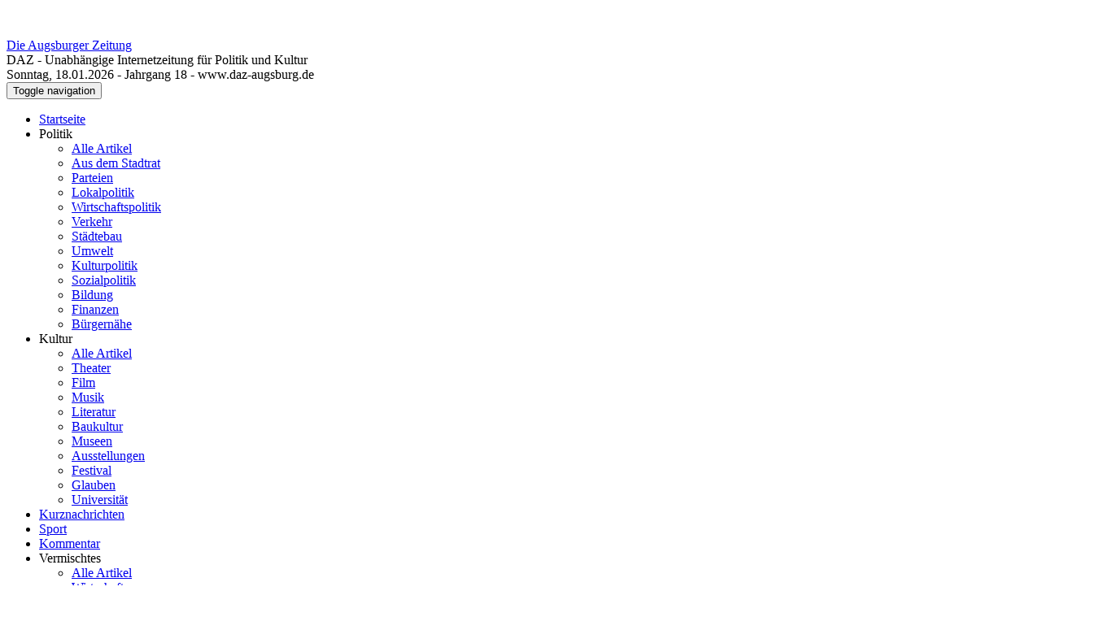

--- FILE ---
content_type: text/html; charset=UTF-8
request_url: https://www.daz-augsburg.de/aev-grossartige-verstaerkung-fuer-die-panther/
body_size: 16647
content:
<!DOCTYPE html>
<html lang="de">

<head>
  <meta charset="utf-8">
  <meta http-equiv="X-UA-Compatible" content="IE=edge">
  <meta name="viewport" content="width=device-width, initial-scale=1">
  <title>AEV: Gro&#223;artige Verst&#228;rkung f&#252;r die Panther | Die Augsburger Zeitung</title>
  <link data-minify="1" href="https://www.die-augsburger-zeitung.de/wp-content/cache/min/1/wp-content/themes/dazng/css/bootstrap.min.css?ver=1768661905" rel="stylesheet">
  <link data-minify="1" rel="stylesheet" href="https://www.die-augsburger-zeitung.de/wp-content/cache/min/1/ajax/libs/font-awesome/4.7.0/css/font-awesome.min.css?ver=1768661905">
<meta name="google-site-verification" content="zcAMkE-om_791K9jDfIzei3wT3r663ARqFJUo3A4h2U" />
  <!-- HTML5 shim and Respond.js for IE8 support of HTML5 elements and media queries -->
  <!-- WARNING: Respond.js doesn't work if you view the page via file:// -->
  <!--[if lt IE 9]>
      <script src="https://oss.maxcdn.com/html5shiv/3.7.3/html5shiv.min.js"></script>
      <script src="https://oss.maxcdn.com/respond/1.4.2/respond.min.js"></script>
    <![endif]-->

  
<!-- Suchmaschinen-Optimierung durch Rank Math PRO - https://rankmath.com/ -->
<meta name="description" content="Augsburger Panther verpflichten Verteidiger Mark Cundari Die Panther konnten nun auch die letzte Kontingentstelle in der Defensive besetzen: Der Kanadier Mark"/>
<meta name="robots" content="follow, index, max-snippet:-1, max-video-preview:-1, max-image-preview:large"/>
<link rel="canonical" href="https://www.daz-augsburg.de/aev-grossartige-verstaerkung-fuer-die-panther/" />
<meta property="og:locale" content="de_DE" />
<meta property="og:type" content="article" />
<meta property="og:title" content="AEV: Gro&#223;artige Verst&#228;rkung f&#252;r die Panther | Die Augsburger Zeitung" />
<meta property="og:description" content="Augsburger Panther verpflichten Verteidiger Mark Cundari Die Panther konnten nun auch die letzte Kontingentstelle in der Defensive besetzen: Der Kanadier Mark" />
<meta property="og:url" content="https://www.daz-augsburg.de/aev-grossartige-verstaerkung-fuer-die-panther/" />
<meta property="og:site_name" content="Die Augsburger Zeitung" />
<meta property="article:section" content="Sport" />
<meta property="article:published_time" content="2016-06-09T17:23:25+02:00" />
<meta name="twitter:card" content="summary_large_image" />
<meta name="twitter:title" content="AEV: Gro&#223;artige Verst&#228;rkung f&#252;r die Panther | Die Augsburger Zeitung" />
<meta name="twitter:description" content="Augsburger Panther verpflichten Verteidiger Mark Cundari Die Panther konnten nun auch die letzte Kontingentstelle in der Defensive besetzen: Der Kanadier Mark" />
<meta name="twitter:label1" content="Verfasst von" />
<meta name="twitter:data1" content="sz" />
<meta name="twitter:label2" content="Lesedauer" />
<meta name="twitter:data2" content="1 Minute" />
<script type="application/ld+json" class="rank-math-schema">{"@context":"https://schema.org","@graph":[{"@type":"Organization","@id":"https://www.daz-augsburg.de/#organization","name":"Die Augsburger Zeitung","url":"https://www.die-augsburger-zeitung.de","logo":{"@type":"ImageObject","@id":"https://www.daz-augsburg.de/#logo","url":"https://www.die-augsburger-zeitung.de/wp-content/uploads/2021/07/unnamed.gif","contentUrl":"https://www.die-augsburger-zeitung.de/wp-content/uploads/2021/07/unnamed.gif","caption":"Die Augsburger Zeitung","inLanguage":"de","width":"512","height":"69"}},{"@type":"WebSite","@id":"https://www.daz-augsburg.de/#website","url":"https://www.daz-augsburg.de","name":"Die Augsburger Zeitung","publisher":{"@id":"https://www.daz-augsburg.de/#organization"},"inLanguage":"de"},{"@type":"ImageObject","@id":"http://www.die-augsburger-zeitung.de/wp-content/uploads/2016/06/3004_1_org_cundari.jpg","url":"http://www.die-augsburger-zeitung.de/wp-content/uploads/2016/06/3004_1_org_cundari.jpg","width":"200","height":"200","inLanguage":"de"},{"@type":"WebPage","@id":"https://www.daz-augsburg.de/aev-grossartige-verstaerkung-fuer-die-panther/#webpage","url":"https://www.daz-augsburg.de/aev-grossartige-verstaerkung-fuer-die-panther/","name":"AEV: Gro&#223;artige Verst&#228;rkung f&#252;r die Panther | Die Augsburger Zeitung","datePublished":"2016-06-09T17:23:25+02:00","dateModified":"2016-06-09T17:23:25+02:00","isPartOf":{"@id":"https://www.daz-augsburg.de/#website"},"primaryImageOfPage":{"@id":"http://www.die-augsburger-zeitung.de/wp-content/uploads/2016/06/3004_1_org_cundari.jpg"},"inLanguage":"de"},{"@type":"Person","@id":"https://www.daz-augsburg.de/author/sz/","name":"sz","url":"https://www.daz-augsburg.de/author/sz/","image":{"@type":"ImageObject","@id":"https://secure.gravatar.com/avatar/340863d11124047092fcc7ff864468a2?s=96&amp;d=mm&amp;r=g","url":"https://secure.gravatar.com/avatar/340863d11124047092fcc7ff864468a2?s=96&amp;d=mm&amp;r=g","caption":"sz","inLanguage":"de"},"worksFor":{"@id":"https://www.daz-augsburg.de/#organization"}},{"@type":"NewsArticle","headline":"AEV: Gro&#223;artige Verst&#228;rkung f&#252;r die Panther | Die Augsburger Zeitung","datePublished":"2016-06-09T17:23:25+02:00","dateModified":"2016-06-09T17:23:25+02:00","articleSection":"Sport","author":{"@id":"https://www.daz-augsburg.de/author/sz/","name":"sz"},"publisher":{"@id":"https://www.daz-augsburg.de/#organization"},"description":"Augsburger Panther verpflichten Verteidiger Mark Cundari Die Panther konnten nun auch die letzte Kontingentstelle in der Defensive besetzen: Der Kanadier Mark","name":"AEV: Gro&#223;artige Verst&#228;rkung f&#252;r die Panther | Die Augsburger Zeitung","@id":"https://www.daz-augsburg.de/aev-grossartige-verstaerkung-fuer-die-panther/#richSnippet","isPartOf":{"@id":"https://www.daz-augsburg.de/aev-grossartige-verstaerkung-fuer-die-panther/#webpage"},"image":{"@id":"http://www.die-augsburger-zeitung.de/wp-content/uploads/2016/06/3004_1_org_cundari.jpg"},"inLanguage":"de","mainEntityOfPage":{"@id":"https://www.daz-augsburg.de/aev-grossartige-verstaerkung-fuer-die-panther/#webpage"}}]}</script>
<!-- /Rank Math WordPress SEO Plugin -->

<link rel='dns-prefetch' href='//www.die-augsburger-zeitung.de' />

<!-- www.daz-augsburg.de is managing ads with Advanced Ads 2.0.9 – https://wpadvancedads.com/ --><!--noptimize--><script id="augsb-ready">
			window.advanced_ads_ready=function(e,a){a=a||"complete";var d=function(e){return"interactive"===a?"loading"!==e:"complete"===e};d(document.readyState)?e():document.addEventListener("readystatechange",(function(a){d(a.target.readyState)&&e()}),{once:"interactive"===a})},window.advanced_ads_ready_queue=window.advanced_ads_ready_queue||[];		</script>
		<!--/noptimize--><style id='wp-emoji-styles-inline-css' type='text/css'>

	img.wp-smiley, img.emoji {
		display: inline !important;
		border: none !important;
		box-shadow: none !important;
		height: 1em !important;
		width: 1em !important;
		margin: 0 0.07em !important;
		vertical-align: -0.1em !important;
		background: none !important;
		padding: 0 !important;
	}
</style>
<link rel='stylesheet' id='wp-block-library-css' href='https://www.die-augsburger-zeitung.de/wp-includes/css/dist/block-library/style.min.css?ver=981bf1c4147ee20ca2eddb9d2e739653' type='text/css' media='all' />
<style id='yt-player-video-style-inline-css' type='text/css'>
.ytPlayer{display:flex;float:none!important;width:100%}.ytPlayer .ytWrapper{position:relative;width:100%}.ytPlayer .plyr{background:transparent;width:100%}.ytPlayer .plyr .plyr__control--overlaid{-webkit-backdrop-filter:blur(4px);backdrop-filter:blur(4px);height:auto}.ytPlayer .plyr .plyr__control{height:auto}.ytPlayer.left{justify-content:left}.ytPlayer.center{justify-content:center}.ytPlayer.right{justify-content:right}.hideYoutubeUI .plyr iframe{height:200%;top:-50%}.custom-overlay img{height:auto}.hideControlsWhenPause .plyr--paused:not(.plyr--loading) .plyr__controls{opacity:0;transition:opacity .5s}.plyr__poster{background-position:50%;background-size:cover;height:100%;left:0;opacity:0;pointer-events:none;position:absolute;top:0;transition:opacity .3s ease;width:100%;z-index:2}.plyr__poster.show{display:block!important;opacity:1}.components-base-control.ej5x27r4{margin-bottom:0!important}.ytPlayer .ytWrapper.floating-player{background:#000;bottom:20px;box-shadow:0 4px 8px rgba(0,0,0,.2);height:170px;position:fixed;right:20px;width:300px;z-index:999}.floating-player .ytWrapper{height:100%;width:100%}.floating-player .custom-overlay,.floating-player .plyr__time--duration,.floating-player [data-plyr=download],.floating-player [data-plyr=fast-forward],.floating-player [data-plyr=restart],.floating-player [data-plyr=rewind]{display:none}.floating-player .plyr__volume input[type=range]{width:50px}.floating-player iframe{height:100%;width:100%}.close-mini-player{border:none;border-radius:50%;box-shadow:0 2px 5px rgba(0,0,0,.3);color:#fff;cursor:pointer;font-size:14px;padding:10px;position:absolute;right:5px;top:5px}

</style>
<style id='yt-player-timeline-style-inline-css' type='text/css'>
.mb-0{margin-bottom:0}.timelineWrapper .timeline{display:flex;gap:25px;justify-content:center}.timelineWrapper .timeline:last-child:not(:first-child) .videoBorder{border:none}.timelineWrapper .timeline.videoRight{flex-direction:row-reverse}.timelineWrapper .timeline.videoRight .videoText{text-align:right}.timelineWrapper .timeline .videoBox{align-self:center;flex:1;margin-bottom:130px;margin-top:20px;position:relative}.timelineWrapper .timeline .videoBox .plyr__controls{border-radius:0}.timelineWrapper .timeline .videoBox iframe{height:200%;pointer-events:none;top:-50%}.timelineWrapper .videoBorder{border-left:1px dashed #333;height:100%;margin-left:11px;margin-top:8px;position:absolute}.timelineWrapper .videoDot{position:relative}.timelineWrapper .videoDot img{margin-top:3px}.timelineWrapper .videoText{flex:1;padding-top:0;text-align:left}.timelineWrapper .videoText .content{padding:0 20px 20px}.timelineWrapper .videoText h3{font-size:25px;line-height:100%;margin-top:0}.timelineWrapper .borderLeft{border-left:1px dashed #ddd}.timelineWrapper .borderRight{border-right:1px dashed #ddd}.timelineWrapper .plyr__video-wrapper{border-radius:initial}@keyframes opacityIn{0%{opacity:0}to{transform:opacity .9}}@media screen and (max-width:768px){#yt-player .timelineWrapper .timeline{flex-direction:column}#yt-player .timelineWrapper .timeline .videoDot{display:none}#yt-player .timelineWrapper .timeline .videoBox{margin-bottom:15px;width:100%}#yt-player .timelineWrapper .timeline .videoText{text-align:left}}@media screen and (max-width:600px){#yt-player .timelineWrapper .timeline .videoBox{margin-bottom:5px}#yt-player .timelineWrapper .timeline .videoBox #player{border-radius:3px!important;border-width:0!important}#yt-player .timelineWrapper .timeline .videoBox .videoText .content{padding:0}}

</style>
<link data-minify="1" rel='stylesheet' id='plyrIoCSS-css' href='https://www.die-augsburger-zeitung.de/wp-content/cache/min/1/wp-content/plugins/yt-player/public/css/plyr.css?ver=1768661905' type='text/css' media='all' />
<style id='classic-theme-styles-inline-css' type='text/css'>
/*! This file is auto-generated */
.wp-block-button__link{color:#fff;background-color:#32373c;border-radius:9999px;box-shadow:none;text-decoration:none;padding:calc(.667em + 2px) calc(1.333em + 2px);font-size:1.125em}.wp-block-file__button{background:#32373c;color:#fff;text-decoration:none}
</style>
<style id='global-styles-inline-css' type='text/css'>
body{--wp--preset--color--black: #000000;--wp--preset--color--cyan-bluish-gray: #abb8c3;--wp--preset--color--white: #ffffff;--wp--preset--color--pale-pink: #f78da7;--wp--preset--color--vivid-red: #cf2e2e;--wp--preset--color--luminous-vivid-orange: #ff6900;--wp--preset--color--luminous-vivid-amber: #fcb900;--wp--preset--color--light-green-cyan: #7bdcb5;--wp--preset--color--vivid-green-cyan: #00d084;--wp--preset--color--pale-cyan-blue: #8ed1fc;--wp--preset--color--vivid-cyan-blue: #0693e3;--wp--preset--color--vivid-purple: #9b51e0;--wp--preset--gradient--vivid-cyan-blue-to-vivid-purple: linear-gradient(135deg,rgba(6,147,227,1) 0%,rgb(155,81,224) 100%);--wp--preset--gradient--light-green-cyan-to-vivid-green-cyan: linear-gradient(135deg,rgb(122,220,180) 0%,rgb(0,208,130) 100%);--wp--preset--gradient--luminous-vivid-amber-to-luminous-vivid-orange: linear-gradient(135deg,rgba(252,185,0,1) 0%,rgba(255,105,0,1) 100%);--wp--preset--gradient--luminous-vivid-orange-to-vivid-red: linear-gradient(135deg,rgba(255,105,0,1) 0%,rgb(207,46,46) 100%);--wp--preset--gradient--very-light-gray-to-cyan-bluish-gray: linear-gradient(135deg,rgb(238,238,238) 0%,rgb(169,184,195) 100%);--wp--preset--gradient--cool-to-warm-spectrum: linear-gradient(135deg,rgb(74,234,220) 0%,rgb(151,120,209) 20%,rgb(207,42,186) 40%,rgb(238,44,130) 60%,rgb(251,105,98) 80%,rgb(254,248,76) 100%);--wp--preset--gradient--blush-light-purple: linear-gradient(135deg,rgb(255,206,236) 0%,rgb(152,150,240) 100%);--wp--preset--gradient--blush-bordeaux: linear-gradient(135deg,rgb(254,205,165) 0%,rgb(254,45,45) 50%,rgb(107,0,62) 100%);--wp--preset--gradient--luminous-dusk: linear-gradient(135deg,rgb(255,203,112) 0%,rgb(199,81,192) 50%,rgb(65,88,208) 100%);--wp--preset--gradient--pale-ocean: linear-gradient(135deg,rgb(255,245,203) 0%,rgb(182,227,212) 50%,rgb(51,167,181) 100%);--wp--preset--gradient--electric-grass: linear-gradient(135deg,rgb(202,248,128) 0%,rgb(113,206,126) 100%);--wp--preset--gradient--midnight: linear-gradient(135deg,rgb(2,3,129) 0%,rgb(40,116,252) 100%);--wp--preset--font-size--small: 13px;--wp--preset--font-size--medium: 20px;--wp--preset--font-size--large: 36px;--wp--preset--font-size--x-large: 42px;--wp--preset--spacing--20: 0.44rem;--wp--preset--spacing--30: 0.67rem;--wp--preset--spacing--40: 1rem;--wp--preset--spacing--50: 1.5rem;--wp--preset--spacing--60: 2.25rem;--wp--preset--spacing--70: 3.38rem;--wp--preset--spacing--80: 5.06rem;--wp--preset--shadow--natural: 6px 6px 9px rgba(0, 0, 0, 0.2);--wp--preset--shadow--deep: 12px 12px 50px rgba(0, 0, 0, 0.4);--wp--preset--shadow--sharp: 6px 6px 0px rgba(0, 0, 0, 0.2);--wp--preset--shadow--outlined: 6px 6px 0px -3px rgba(255, 255, 255, 1), 6px 6px rgba(0, 0, 0, 1);--wp--preset--shadow--crisp: 6px 6px 0px rgba(0, 0, 0, 1);}:where(.is-layout-flex){gap: 0.5em;}:where(.is-layout-grid){gap: 0.5em;}body .is-layout-flex{display: flex;}body .is-layout-flex{flex-wrap: wrap;align-items: center;}body .is-layout-flex > *{margin: 0;}body .is-layout-grid{display: grid;}body .is-layout-grid > *{margin: 0;}:where(.wp-block-columns.is-layout-flex){gap: 2em;}:where(.wp-block-columns.is-layout-grid){gap: 2em;}:where(.wp-block-post-template.is-layout-flex){gap: 1.25em;}:where(.wp-block-post-template.is-layout-grid){gap: 1.25em;}.has-black-color{color: var(--wp--preset--color--black) !important;}.has-cyan-bluish-gray-color{color: var(--wp--preset--color--cyan-bluish-gray) !important;}.has-white-color{color: var(--wp--preset--color--white) !important;}.has-pale-pink-color{color: var(--wp--preset--color--pale-pink) !important;}.has-vivid-red-color{color: var(--wp--preset--color--vivid-red) !important;}.has-luminous-vivid-orange-color{color: var(--wp--preset--color--luminous-vivid-orange) !important;}.has-luminous-vivid-amber-color{color: var(--wp--preset--color--luminous-vivid-amber) !important;}.has-light-green-cyan-color{color: var(--wp--preset--color--light-green-cyan) !important;}.has-vivid-green-cyan-color{color: var(--wp--preset--color--vivid-green-cyan) !important;}.has-pale-cyan-blue-color{color: var(--wp--preset--color--pale-cyan-blue) !important;}.has-vivid-cyan-blue-color{color: var(--wp--preset--color--vivid-cyan-blue) !important;}.has-vivid-purple-color{color: var(--wp--preset--color--vivid-purple) !important;}.has-black-background-color{background-color: var(--wp--preset--color--black) !important;}.has-cyan-bluish-gray-background-color{background-color: var(--wp--preset--color--cyan-bluish-gray) !important;}.has-white-background-color{background-color: var(--wp--preset--color--white) !important;}.has-pale-pink-background-color{background-color: var(--wp--preset--color--pale-pink) !important;}.has-vivid-red-background-color{background-color: var(--wp--preset--color--vivid-red) !important;}.has-luminous-vivid-orange-background-color{background-color: var(--wp--preset--color--luminous-vivid-orange) !important;}.has-luminous-vivid-amber-background-color{background-color: var(--wp--preset--color--luminous-vivid-amber) !important;}.has-light-green-cyan-background-color{background-color: var(--wp--preset--color--light-green-cyan) !important;}.has-vivid-green-cyan-background-color{background-color: var(--wp--preset--color--vivid-green-cyan) !important;}.has-pale-cyan-blue-background-color{background-color: var(--wp--preset--color--pale-cyan-blue) !important;}.has-vivid-cyan-blue-background-color{background-color: var(--wp--preset--color--vivid-cyan-blue) !important;}.has-vivid-purple-background-color{background-color: var(--wp--preset--color--vivid-purple) !important;}.has-black-border-color{border-color: var(--wp--preset--color--black) !important;}.has-cyan-bluish-gray-border-color{border-color: var(--wp--preset--color--cyan-bluish-gray) !important;}.has-white-border-color{border-color: var(--wp--preset--color--white) !important;}.has-pale-pink-border-color{border-color: var(--wp--preset--color--pale-pink) !important;}.has-vivid-red-border-color{border-color: var(--wp--preset--color--vivid-red) !important;}.has-luminous-vivid-orange-border-color{border-color: var(--wp--preset--color--luminous-vivid-orange) !important;}.has-luminous-vivid-amber-border-color{border-color: var(--wp--preset--color--luminous-vivid-amber) !important;}.has-light-green-cyan-border-color{border-color: var(--wp--preset--color--light-green-cyan) !important;}.has-vivid-green-cyan-border-color{border-color: var(--wp--preset--color--vivid-green-cyan) !important;}.has-pale-cyan-blue-border-color{border-color: var(--wp--preset--color--pale-cyan-blue) !important;}.has-vivid-cyan-blue-border-color{border-color: var(--wp--preset--color--vivid-cyan-blue) !important;}.has-vivid-purple-border-color{border-color: var(--wp--preset--color--vivid-purple) !important;}.has-vivid-cyan-blue-to-vivid-purple-gradient-background{background: var(--wp--preset--gradient--vivid-cyan-blue-to-vivid-purple) !important;}.has-light-green-cyan-to-vivid-green-cyan-gradient-background{background: var(--wp--preset--gradient--light-green-cyan-to-vivid-green-cyan) !important;}.has-luminous-vivid-amber-to-luminous-vivid-orange-gradient-background{background: var(--wp--preset--gradient--luminous-vivid-amber-to-luminous-vivid-orange) !important;}.has-luminous-vivid-orange-to-vivid-red-gradient-background{background: var(--wp--preset--gradient--luminous-vivid-orange-to-vivid-red) !important;}.has-very-light-gray-to-cyan-bluish-gray-gradient-background{background: var(--wp--preset--gradient--very-light-gray-to-cyan-bluish-gray) !important;}.has-cool-to-warm-spectrum-gradient-background{background: var(--wp--preset--gradient--cool-to-warm-spectrum) !important;}.has-blush-light-purple-gradient-background{background: var(--wp--preset--gradient--blush-light-purple) !important;}.has-blush-bordeaux-gradient-background{background: var(--wp--preset--gradient--blush-bordeaux) !important;}.has-luminous-dusk-gradient-background{background: var(--wp--preset--gradient--luminous-dusk) !important;}.has-pale-ocean-gradient-background{background: var(--wp--preset--gradient--pale-ocean) !important;}.has-electric-grass-gradient-background{background: var(--wp--preset--gradient--electric-grass) !important;}.has-midnight-gradient-background{background: var(--wp--preset--gradient--midnight) !important;}.has-small-font-size{font-size: var(--wp--preset--font-size--small) !important;}.has-medium-font-size{font-size: var(--wp--preset--font-size--medium) !important;}.has-large-font-size{font-size: var(--wp--preset--font-size--large) !important;}.has-x-large-font-size{font-size: var(--wp--preset--font-size--x-large) !important;}
.wp-block-navigation a:where(:not(.wp-element-button)){color: inherit;}
:where(.wp-block-post-template.is-layout-flex){gap: 1.25em;}:where(.wp-block-post-template.is-layout-grid){gap: 1.25em;}
:where(.wp-block-columns.is-layout-flex){gap: 2em;}:where(.wp-block-columns.is-layout-grid){gap: 2em;}
.wp-block-pullquote{font-size: 1.5em;line-height: 1.6;}
</style>
<link data-minify="1" rel='stylesheet' id='simple-banner-style-css' href='https://www.die-augsburger-zeitung.de/wp-content/cache/min/1/wp-content/plugins/simple-banner/simple-banner.css?ver=1768661905' type='text/css' media='all' />
<link data-minify="1" rel='stylesheet' id='ytp-style-css' href='https://www.die-augsburger-zeitung.de/wp-content/cache/min/1/wp-content/plugins/yt-player/public/css/plyr-v3.7.8.css?ver=1768661905' type='text/css' media='all' />
<link data-minify="1" rel='stylesheet' id='theme-style-css' href='https://www.die-augsburger-zeitung.de/wp-content/cache/min/1/wp-content/themes/dazng/style.css?ver=1768661905' type='text/css' media='all' />
<link data-minify="1" rel='stylesheet' id='theme-hiq-style-css' href='https://www.die-augsburger-zeitung.de/wp-content/cache/min/1/wp-content/themes/dazng/hiq-style.css?ver=1768661905' type='text/css' media='all' />
<link data-minify="1" rel='stylesheet' id='slb_core-css' href='https://www.die-augsburger-zeitung.de/wp-content/cache/min/1/wp-content/plugins/simple-lightbox/client/css/app.css?ver=1768661905' type='text/css' media='all' />
<link rel='stylesheet' id='__EPYT__style-css' href='https://www.die-augsburger-zeitung.de/wp-content/plugins/youtube-embed-plus/styles/ytprefs.min.css?ver=14.2.3' type='text/css' media='all' />
<style id='__EPYT__style-inline-css' type='text/css'>

                .epyt-gallery-thumb {
                        width: 33.333%;
                }
                
</style>
<script type="text/javascript" src="https://www.die-augsburger-zeitung.de/wp-content/plugins/jquery-manager/assets/js/jquery-3.5.1.min.js" id="jquery-core-js"></script>
<script type="text/javascript" src="https://www.die-augsburger-zeitung.de/wp-content/plugins/jquery-manager/assets/js/jquery-migrate-3.3.0.min.js" id="jquery-migrate-js"></script>
<script type="text/javascript" id="simple-banner-script-js-before">
/* <![CDATA[ */
const simpleBannerScriptParams = {"pro_version_enabled":"","debug_mode":"","id":51383,"version":"3.2.0","banner_params":[{"hide_simple_banner":"yes","simple_banner_prepend_element":"header","simple_banner_position":"footer","header_margin":"0px","header_padding":"0px","wp_body_open_enabled":"","wp_body_open":true,"simple_banner_z_index":"","simple_banner_text":"Autor: Bruno Stubenrauch","disabled_on_current_page":false,"disabled_pages_array":[],"is_current_page_a_post":true,"disabled_on_posts":"","simple_banner_disabled_page_paths":"","simple_banner_font_size":"12px","simple_banner_color":"#ffffff","simple_banner_text_color":"#aaaaaa","simple_banner_link_color":"#00ffff","simple_banner_close_color":"","simple_banner_custom_css":"","simple_banner_scrolling_custom_css":"","simple_banner_text_custom_css":"","simple_banner_button_css":"","site_custom_css":"","keep_site_custom_css":"","site_custom_js":"","keep_site_custom_js":"","close_button_enabled":"","close_button_expiration":"1","close_button_cookie_set":false,"current_date":{"date":"2026-01-18 18:28:41.388577","timezone_type":3,"timezone":"UTC"},"start_date":{"date":"2026-01-18 18:28:41.388581","timezone_type":3,"timezone":"UTC"},"end_date":{"date":"2026-01-18 18:28:41.388584","timezone_type":3,"timezone":"UTC"},"simple_banner_start_after_date":"","simple_banner_remove_after_date":"","simple_banner_insert_inside_element":""}]}
/* ]]> */
</script>
<script data-minify="1" type="text/javascript" src="https://www.die-augsburger-zeitung.de/wp-content/cache/min/1/wp-content/plugins/simple-banner/simple-banner.js?ver=1768661905" id="simple-banner-script-js"></script>
<script data-minify="1" type="text/javascript" src="https://www.die-augsburger-zeitung.de/wp-content/cache/min/1/wp-content/plugins/yt-player/public/js/plyr-v3.7.8.js?ver=1768661905" id="ytp-js-js"></script>
<script data-minify="1" type="text/javascript" src="https://www.die-augsburger-zeitung.de/wp-content/cache/min/1/wp-content/plugins/yt-player/build/frontend.js?ver=1768661905" id="ytp-frontend-js"></script>
<script data-minify="1" type="text/javascript" src="https://www.die-augsburger-zeitung.de/wp-content/cache/min/1/wp-content/themes/dazng/js/hiq-functions.js?ver=1768661905" id="hiq-functions-js"></script>
<script type="text/javascript" id="__ytprefs__-js-extra">
/* <![CDATA[ */
var _EPYT_ = {"ajaxurl":"https:\/\/www.daz-augsburg.de\/wp-admin\/admin-ajax.php","security":"ae322ed5b9","gallery_scrolloffset":"20","eppathtoscripts":"https:\/\/www.die-augsburger-zeitung.de\/wp-content\/plugins\/youtube-embed-plus\/scripts\/","eppath":"https:\/\/www.die-augsburger-zeitung.de\/wp-content\/plugins\/youtube-embed-plus\/","epresponsiveselector":"[\"iframe.__youtube_prefs__\"]","epdovol":"1","version":"14.2.3","evselector":"iframe.__youtube_prefs__[src], iframe[src*=\"youtube.com\/embed\/\"], iframe[src*=\"youtube-nocookie.com\/embed\/\"]","ajax_compat":"","maxres_facade":"eager","ytapi_load":"light","pause_others":"","stopMobileBuffer":"1","facade_mode":"","not_live_on_channel":""};
/* ]]> */
</script>
<script type="text/javascript" src="https://www.die-augsburger-zeitung.de/wp-content/plugins/youtube-embed-plus/scripts/ytprefs.min.js?ver=14.2.3" id="__ytprefs__-js"></script>
<link rel="https://api.w.org/" href="https://www.daz-augsburg.de/wp-json/" /><link rel="alternate" type="application/json" href="https://www.daz-augsburg.de/wp-json/wp/v2/posts/51383" /><link rel="EditURI" type="application/rsd+xml" title="RSD" href="https://www.daz-augsburg.de/xmlrpc.php?rsd" />

<link rel='shortlink' href='https://www.daz-augsburg.de/?p=51383' />
<link rel="alternate" type="application/json+oembed" href="https://www.daz-augsburg.de/wp-json/oembed/1.0/embed?url=https%3A%2F%2Fwww.daz-augsburg.de%2Faev-grossartige-verstaerkung-fuer-die-panther%2F" />
<link rel="alternate" type="text/xml+oembed" href="https://www.daz-augsburg.de/wp-json/oembed/1.0/embed?url=https%3A%2F%2Fwww.daz-augsburg.de%2Faev-grossartige-verstaerkung-fuer-die-panther%2F&#038;format=xml" />
<style id="simple-banner-hide" type="text/css">.simple-banner{display:none;}</style><style id="simple-banner-position" type="text/css">.simple-banner{position:fixed;bottom:0;}</style><style id="simple-banner-font-size" type="text/css">.simple-banner .simple-banner-text{font-size:12px;}</style><style id="simple-banner-background-color" type="text/css">.simple-banner{background:#ffffff;}</style><style id="simple-banner-text-color" type="text/css">.simple-banner .simple-banner-text{color:#aaaaaa;}</style><style id="simple-banner-link-color" type="text/css">.simple-banner .simple-banner-text a{color:#00ffff;}</style><style id="simple-banner-z-index" type="text/css">.simple-banner{z-index: 99999;}</style><style id="simple-banner-site-custom-css-dummy" type="text/css"></style><script id="simple-banner-site-custom-js-dummy" type="text/javascript"></script>		<style type="text/css" id="wp-custom-css">
			#adsandcontent {
    padding-top: 15px;
}

/* Sidebar right 200x800 */


.sidebar-right-ad {
    position: fixed;
    left: 1030px;
	  width: 200px;
    overflow: hidden;
}

@media (max-height:1080px){
	.sidebar-right-ad {
    position: absolute;
	}}

.sidebar-right-ad img {
    padding: 0;
    object-fit: cover;
}

@media (max-width:1000px) {
	.sidebar-right-ad {display:none;}
}



/* Slider Ads Top Header */
#ads-space-top {
    margin: 16px;
}

@media (max-width:768px) {
	#ads-space-top {
    margin: 0px!important;
}
}
.sidebar-header-top-ad {
    max-width: 1000px;
    height: auto;
    overflow: hidden;
}

.sidebar-header-top-ad img {
    width: 100%;
    height: auto;
}



/* Zufälliger Absatz im Content*/
.augsb-zufaelliger-absatz-im-articel-content {
  padding: 10px 0 10px;
	display:block;
	
}

.augsb-zufaelliger-absatz-im-articel-content img {
	width:100%;
	height:auto;
	padding: 20px 0
}

.cmplz-categories-wrap label {
    font-size: 12px;
}
#cookieconsent
    font-size: 12px;
}

/* Erzwungenes Umfließen für Display Posts */
.display-posts-listing .listing-item {
    display: block !important;
    clear: both !important;
    margin-bottom: 30px !important;
}

.display-posts-listing .image {
    float: left !important;
    margin-right: 20px !important;
    margin-bottom: 10px !important;
}

/* Verhindert Überlappungen */
.display-posts-listing .listing-item::after {
    content: "" !important;
    display: table !important;
    clear: both !important;
}

.display-posts-listing .title {
    display: block !important;
    font-size: 1.2em !important;
    font-weight: bold !important;
    margin-bottom: 5px !important;
    text-decoration: none !important;
}

/* Horizontale Trennlinie zwischen den Beiträgen */
.display-posts-listing .listing-item {
    border-bottom: 1px solid #dddddd !important; /* Die Linie: Stärke, Stil, Farbe */
    padding-bottom: 20px !important;            /* Abstand vom Text zur Linie */
    margin-bottom: 20px !important;            /* Abstand von der Linie zum nächsten Bild */
}

/* Die Linie beim letzten Beitrag entfernen (optional) */
.display-posts-listing .listing-item:last-child {
    border-bottom: none !important;
    margin-bottom: 0 !important;
    padding-bottom: 0 !important;
}
		</style>
		<noscript><style id="rocket-lazyload-nojs-css">.rll-youtube-player, [data-lazy-src]{display:none !important;}</style></noscript></head>

<body>

  <!-- facebook sdk -->
  <div data-rocket-location-hash="29ccf98f054896b6f93ec33686d41ce1" id="fb-root"></div>
  <!-- /facebook sdk -->
  <div data-rocket-location-hash="414ba4e2a036d55a57769066cc82715f" id="ads-space-top">
    <aside class="sidebar-header-top-ad">
          </aside>
  </div>
  <div data-rocket-location-hash="a553c90605dc649bd6d3c8c8fe2c7e43" id="adsandcontent">
    <div data-rocket-location-hash="5af47f6829f724b092e5b844a38e0bc1" class="row">

      <div data-rocket-location-hash="eb5b98ea9e9880ff9968ff226d5fdddd" class="col-md-8" id="container">
        <div class="col-md-12 text-center heading"><a href="https://www.daz-augsburg.de">Die Augsburger Zeitung</a></div>
        <div class="col-md-12 text-center dazblue subheading">DAZ - Unabh&auml;ngige Internetzeitung f&uuml;r Politik und Kultur</div>


        <div class="col-md-12 text-center motd">
                      Sonntag,
            18.01.2026 -
            Jahrgang 18 -
            www.daz-augsburg.de
                  </div>

        <div class="col-md-12" id="menu">
          <nav class="navbar navbar-default">
            <!-- Brand and toggle get grouped for better mobile display -->
            <div class="navbar-header">
              <button type="button" data-target="#navbarCollapse" data-toggle="collapse" class="navbar-toggle">
                <span class="sr-only">Toggle navigation</span>
                <span class="icon-bar"></span>
                <span class="icon-bar"></span>
                <span class="icon-bar"></span>
              </button>
            </div>
            <!-- Collection of nav links and other content for toggling -->
            <div id="navbarCollapse" class="collapse navbar-collapse"><ul id="menu-topmenu" class="nav navbar-nav"><li itemscope="itemscope" itemtype="https://www.schema.org/SiteNavigationElement" id="menu-item-57828" class="menu-item menu-item-type-custom menu-item-object-custom menu-item-57828"><a title="Startseite" href="/">Startseite</a></li>
<li itemscope="itemscope" itemtype="https://www.schema.org/SiteNavigationElement" id="menu-item-57735" class="menu-item menu-item-type-taxonomy menu-item-object-category menu-item-has-children menu-item-57735 dropdown"><a title="Politik" data-toggle="dropdown" class="dropdown-toggle" aria-haspopup="true">Politik <span class="caret"></span></a>
<ul role="menu" class=" dropdown-menu" >
	<li itemscope="itemscope" itemtype="https://www.schema.org/SiteNavigationElement" id="menu-item-57834" class="menu-item menu-item-type-taxonomy menu-item-object-category menu-item-57834"><a title="Alle Artikel" href="https://www.daz-augsburg.de/rubrik/politik/">Alle Artikel</a></li>
	<li itemscope="itemscope" itemtype="https://www.schema.org/SiteNavigationElement" id="menu-item-57736" class="menu-item menu-item-type-taxonomy menu-item-object-category menu-item-57736"><a title="Aus dem Stadtrat" href="https://www.daz-augsburg.de/rubrik/politik/stadtrat/">Aus dem Stadtrat</a></li>
	<li itemscope="itemscope" itemtype="https://www.schema.org/SiteNavigationElement" id="menu-item-57745" class="menu-item menu-item-type-taxonomy menu-item-object-category menu-item-57745"><a title="Parteien" href="https://www.daz-augsburg.de/rubrik/politik/parteien/">Parteien</a></li>
	<li itemscope="itemscope" itemtype="https://www.schema.org/SiteNavigationElement" id="menu-item-57744" class="menu-item menu-item-type-taxonomy menu-item-object-category menu-item-57744"><a title="Lokalpolitik" href="https://www.daz-augsburg.de/rubrik/politik/lokalpolitik/">Lokalpolitik</a></li>
	<li itemscope="itemscope" itemtype="https://www.schema.org/SiteNavigationElement" id="menu-item-57747" class="menu-item menu-item-type-taxonomy menu-item-object-category menu-item-57747"><a title="Wirtschaftspolitik" href="https://www.daz-augsburg.de/rubrik/politik/wirtschaftspolitik/">Wirtschaftspolitik</a></li>
	<li itemscope="itemscope" itemtype="https://www.schema.org/SiteNavigationElement" id="menu-item-57750" class="menu-item menu-item-type-taxonomy menu-item-object-category menu-item-57750"><a title="Verkehr" href="https://www.daz-augsburg.de/rubrik/politik/verkehr/">Verkehr</a></li>
	<li itemscope="itemscope" itemtype="https://www.schema.org/SiteNavigationElement" id="menu-item-57748" class="menu-item menu-item-type-taxonomy menu-item-object-category menu-item-57748"><a title="Städtebau" href="https://www.daz-augsburg.de/rubrik/politik/staedtebau/">Städtebau</a></li>
	<li itemscope="itemscope" itemtype="https://www.schema.org/SiteNavigationElement" id="menu-item-57749" class="menu-item menu-item-type-taxonomy menu-item-object-category menu-item-57749"><a title="Umwelt" href="https://www.daz-augsburg.de/rubrik/politik/umwelt/">Umwelt</a></li>
	<li itemscope="itemscope" itemtype="https://www.schema.org/SiteNavigationElement" id="menu-item-57742" class="menu-item menu-item-type-taxonomy menu-item-object-category menu-item-57742"><a title="Kulturpolitik" href="https://www.daz-augsburg.de/rubrik/politik/kulturpolitik/">Kulturpolitik</a></li>
	<li itemscope="itemscope" itemtype="https://www.schema.org/SiteNavigationElement" id="menu-item-57746" class="menu-item menu-item-type-taxonomy menu-item-object-category menu-item-57746"><a title="Sozialpolitik" href="https://www.daz-augsburg.de/rubrik/politik/sozialpolitik/">Sozialpolitik</a></li>
	<li itemscope="itemscope" itemtype="https://www.schema.org/SiteNavigationElement" id="menu-item-57737" class="menu-item menu-item-type-taxonomy menu-item-object-category menu-item-57737"><a title="Bildung" href="https://www.daz-augsburg.de/rubrik/politik/bildung/">Bildung</a></li>
	<li itemscope="itemscope" itemtype="https://www.schema.org/SiteNavigationElement" id="menu-item-57741" class="menu-item menu-item-type-taxonomy menu-item-object-category menu-item-57741"><a title="Finanzen" href="https://www.daz-augsburg.de/rubrik/politik/finanzen/">Finanzen</a></li>
	<li itemscope="itemscope" itemtype="https://www.schema.org/SiteNavigationElement" id="menu-item-57739" class="menu-item menu-item-type-taxonomy menu-item-object-category menu-item-57739"><a title="Bürgernähe" href="https://www.daz-augsburg.de/rubrik/politik/buergernaehe/">Bürgernähe</a></li>
</ul>
</li>
<li itemscope="itemscope" itemtype="https://www.schema.org/SiteNavigationElement" id="menu-item-57724" class="menu-item menu-item-type-taxonomy menu-item-object-category menu-item-has-children menu-item-57724 dropdown"><a title="Kultur" data-toggle="dropdown" class="dropdown-toggle" aria-haspopup="true">Kultur <span class="caret"></span></a>
<ul role="menu" class=" dropdown-menu" >
	<li itemscope="itemscope" itemtype="https://www.schema.org/SiteNavigationElement" id="menu-item-57835" class="menu-item menu-item-type-taxonomy menu-item-object-category menu-item-57835"><a title="Alle Artikel" href="https://www.daz-augsburg.de/rubrik/kultur/">Alle Artikel</a></li>
	<li itemscope="itemscope" itemtype="https://www.schema.org/SiteNavigationElement" id="menu-item-57753" class="menu-item menu-item-type-taxonomy menu-item-object-category menu-item-57753"><a title="Theater" href="https://www.daz-augsburg.de/rubrik/kultur/theater/">Theater</a></li>
	<li itemscope="itemscope" itemtype="https://www.schema.org/SiteNavigationElement" id="menu-item-57728" class="menu-item menu-item-type-taxonomy menu-item-object-category menu-item-57728"><a title="Film" href="https://www.daz-augsburg.de/rubrik/kultur/film/">Film</a></li>
	<li itemscope="itemscope" itemtype="https://www.schema.org/SiteNavigationElement" id="menu-item-57733" class="menu-item menu-item-type-taxonomy menu-item-object-category menu-item-57733"><a title="Musik" href="https://www.daz-augsburg.de/rubrik/kultur/musik/">Musik</a></li>
	<li itemscope="itemscope" itemtype="https://www.schema.org/SiteNavigationElement" id="menu-item-57731" class="menu-item menu-item-type-taxonomy menu-item-object-category menu-item-57731"><a title="Literatur" href="https://www.daz-augsburg.de/rubrik/kultur/literatur/">Literatur</a></li>
	<li itemscope="itemscope" itemtype="https://www.schema.org/SiteNavigationElement" id="menu-item-57726" class="menu-item menu-item-type-taxonomy menu-item-object-category menu-item-57726"><a title="Baukultur" href="https://www.daz-augsburg.de/rubrik/kultur/baukultur/">Baukultur</a></li>
	<li itemscope="itemscope" itemtype="https://www.schema.org/SiteNavigationElement" id="menu-item-57732" class="menu-item menu-item-type-taxonomy menu-item-object-category menu-item-57732"><a title="Museen" href="https://www.daz-augsburg.de/rubrik/kultur/museen/">Museen</a></li>
	<li itemscope="itemscope" itemtype="https://www.schema.org/SiteNavigationElement" id="menu-item-57725" class="menu-item menu-item-type-taxonomy menu-item-object-category menu-item-57725"><a title="Ausstellungen" href="https://www.daz-augsburg.de/rubrik/kultur/ausstellungen/">Ausstellungen</a></li>
	<li itemscope="itemscope" itemtype="https://www.schema.org/SiteNavigationElement" id="menu-item-57727" class="menu-item menu-item-type-taxonomy menu-item-object-category menu-item-57727"><a title="Festival" href="https://www.daz-augsburg.de/rubrik/kultur/festival/">Festival</a></li>
	<li itemscope="itemscope" itemtype="https://www.schema.org/SiteNavigationElement" id="menu-item-57729" class="menu-item menu-item-type-taxonomy menu-item-object-category menu-item-57729"><a title="Glauben" href="https://www.daz-augsburg.de/rubrik/kultur/glauben/">Glauben</a></li>
	<li itemscope="itemscope" itemtype="https://www.schema.org/SiteNavigationElement" id="menu-item-57829" class="menu-item menu-item-type-taxonomy menu-item-object-category menu-item-57829"><a title="Universität" href="https://www.daz-augsburg.de/rubrik/kultur/universitaet/">Universität</a></li>
</ul>
</li>
<li itemscope="itemscope" itemtype="https://www.schema.org/SiteNavigationElement" id="menu-item-57734" class="menu-item menu-item-type-taxonomy menu-item-object-category menu-item-57734"><a title="Kurznachrichten" href="https://www.daz-augsburg.de/rubrik/kurznachrichten/">Kurznachrichten</a></li>
<li itemscope="itemscope" itemtype="https://www.schema.org/SiteNavigationElement" id="menu-item-57754" class="menu-item menu-item-type-taxonomy menu-item-object-category current-post-ancestor current-menu-parent current-post-parent menu-item-57754"><a title="Sport" href="https://www.daz-augsburg.de/rubrik/sport/">Sport</a></li>
<li itemscope="itemscope" itemtype="https://www.schema.org/SiteNavigationElement" id="menu-item-57723" class="menu-item menu-item-type-taxonomy menu-item-object-category menu-item-57723"><a title="Kommentar" href="https://www.daz-augsburg.de/rubrik/kommentar/">Kommentar</a></li>
<li itemscope="itemscope" itemtype="https://www.schema.org/SiteNavigationElement" id="menu-item-57755" class="menu-item menu-item-type-taxonomy menu-item-object-category menu-item-has-children menu-item-57755 dropdown"><a title="Vermischtes" data-toggle="dropdown" class="dropdown-toggle" aria-haspopup="true">Vermischtes <span class="caret"></span></a>
<ul role="menu" class=" dropdown-menu" >
	<li itemscope="itemscope" itemtype="https://www.schema.org/SiteNavigationElement" id="menu-item-57836" class="menu-item menu-item-type-taxonomy menu-item-object-category menu-item-57836"><a title="Alle Artikel" href="https://www.daz-augsburg.de/rubrik/vermischtes/">Alle Artikel</a></li>
	<li itemscope="itemscope" itemtype="https://www.schema.org/SiteNavigationElement" id="menu-item-57758" class="menu-item menu-item-type-taxonomy menu-item-object-category menu-item-57758"><a title="Wirtschaft" href="https://www.daz-augsburg.de/rubrik/wirtschaft/">Wirtschaft</a></li>
	<li itemscope="itemscope" itemtype="https://www.schema.org/SiteNavigationElement" id="menu-item-57756" class="menu-item menu-item-type-taxonomy menu-item-object-category menu-item-57756"><a title="Soziales" href="https://www.daz-augsburg.de/rubrik/soziales/">Soziales</a></li>
	<li itemscope="itemscope" itemtype="https://www.schema.org/SiteNavigationElement" id="menu-item-57757" class="menu-item menu-item-type-taxonomy menu-item-object-category menu-item-57757"><a title="Amtliches" href="https://www.daz-augsburg.de/rubrik/vermischtes/amtliches/">Amtliches</a></li>
	<li itemscope="itemscope" itemtype="https://www.schema.org/SiteNavigationElement" id="menu-item-57759" class="menu-item menu-item-type-taxonomy menu-item-object-category menu-item-57759"><a title="Vortrag" href="https://www.daz-augsburg.de/rubrik/vermischtes/vortrag/">Vortrag</a></li>
	<li itemscope="itemscope" itemtype="https://www.schema.org/SiteNavigationElement" id="menu-item-57760" class="menu-item menu-item-type-taxonomy menu-item-object-category menu-item-57760"><a title="Diskussion" href="https://www.daz-augsburg.de/rubrik/vermischtes/diskussion/">Diskussion</a></li>
	<li itemscope="itemscope" itemtype="https://www.schema.org/SiteNavigationElement" id="menu-item-57761" class="menu-item menu-item-type-taxonomy menu-item-object-category menu-item-57761"><a title="Demo" href="https://www.daz-augsburg.de/rubrik/vermischtes/demo/">Demo</a></li>
	<li itemscope="itemscope" itemtype="https://www.schema.org/SiteNavigationElement" id="menu-item-57762" class="menu-item menu-item-type-taxonomy menu-item-object-category menu-item-57762"><a title="Wissen" href="https://www.daz-augsburg.de/rubrik/wissen/">Wissen</a></li>
	<li itemscope="itemscope" itemtype="https://www.schema.org/SiteNavigationElement" id="menu-item-57763" class="menu-item menu-item-type-taxonomy menu-item-object-category menu-item-57763"><a title="Geschichte" href="https://www.daz-augsburg.de/rubrik/vermischtes/geschichte/">Geschichte</a></li>
	<li itemscope="itemscope" itemtype="https://www.schema.org/SiteNavigationElement" id="menu-item-57764" class="menu-item menu-item-type-taxonomy menu-item-object-category menu-item-57764"><a title="Polizeireport" href="https://www.daz-augsburg.de/rubrik/vermischtes/polizeireport/">Polizeireport</a></li>
	<li itemscope="itemscope" itemtype="https://www.schema.org/SiteNavigationElement" id="menu-item-57765" class="menu-item menu-item-type-taxonomy menu-item-object-category menu-item-57765"><a title="Gerichtsreport" href="https://www.daz-augsburg.de/rubrik/vermischtes/gerichtsreport/">Gerichtsreport</a></li>
	<li itemscope="itemscope" itemtype="https://www.schema.org/SiteNavigationElement" id="menu-item-57766" class="menu-item menu-item-type-taxonomy menu-item-object-category menu-item-57766"><a title="Lifestyle" href="https://www.daz-augsburg.de/rubrik/vermischtes/lifestyle/">Lifestyle</a></li>
	<li itemscope="itemscope" itemtype="https://www.schema.org/SiteNavigationElement" id="menu-item-57767" class="menu-item menu-item-type-taxonomy menu-item-object-category menu-item-57767"><a title="Schachrätsel" href="https://www.daz-augsburg.de/rubrik/schachraetsel/">Schachrätsel</a></li>
	<li itemscope="itemscope" itemtype="https://www.schema.org/SiteNavigationElement" id="menu-item-57768" class="menu-item menu-item-type-taxonomy menu-item-object-category menu-item-57768"><a title="Kolumne" href="https://www.daz-augsburg.de/rubrik/kolumne/">Kolumne</a></li>
</ul>
</li>
<li itemscope="itemscope" itemtype="https://www.schema.org/SiteNavigationElement" id="menu-item-98139" class="menu-item menu-item-type-taxonomy menu-item-object-category menu-item-98139"><a title="... ausgeleuchtet" href="https://www.daz-augsburg.de/rubrik/vermischtes/ausgeleuchtet/">&#8230; ausgeleuchtet</a></li>
</ul></div>          </nav>
        </div> <!-- #menu -->

        <aside class="sidebar-right-ad">
                  </aside>
    <div class="col-md-12" id="contentcontainer">

      <div class="col-md-8" id="leftcontent">

        <div class="post">
    
  <h3 class="articleheader"><a href="https://www.daz-augsburg.de/aev-grossartige-verstaerkung-fuer-die-panther/">AEV: Gro&#223;artige Verst&#228;rkung f&#252;r die Panther</a></h3>
  <p><strong>Augsburger Panther verpflichten Verteidiger Mark Cundari</strong><br /><br />
<strong><a href="http://www.die-augsburger-zeitung.de/wp-content/uploads/2016/06/3004_1_org_cundari.jpg" target="_blank" rel="noopener" data-slb-active="1" data-slb-asset="2014699121" data-slb-group="51383"><img fetchpriority="high" decoding="async" width="1366" height="734" class="alignnone size-full wp-image-51386" title="3004_1_org_cundari" src="data:image/svg+xml,%3Csvg%20xmlns='http://www.w3.org/2000/svg'%20viewBox='0%200%201366%20734'%3E%3C/svg%3E" alt="" data-lazy-srcset="https://www.die-augsburger-zeitung.de/wp-content/uploads/2016/06/3004_1_org_cundari.jpg 1366w, https://www.die-augsburger-zeitung.de/wp-content/uploads/2016/06/3004_1_org_cundari-500x269.jpg 500w, https://www.die-augsburger-zeitung.de/wp-content/uploads/2016/06/3004_1_org_cundari-768x413.jpg 768w, https://www.die-augsburger-zeitung.de/wp-content/uploads/2016/06/3004_1_org_cundari-1024x550.jpg 1024w" data-lazy-sizes="(max-width: 1366px) 100vw, 1366px" data-lazy-src="http://www.die-augsburger-zeitung.de/wp-content/uploads/2016/06/3004_1_org_cundari.jpg" /><noscript><img fetchpriority="high" decoding="async" width="1366" height="734" class="alignnone size-full wp-image-51386" title="3004_1_org_cundari" src="http://www.die-augsburger-zeitung.de/wp-content/uploads/2016/06/3004_1_org_cundari.jpg" alt="" srcset="https://www.die-augsburger-zeitung.de/wp-content/uploads/2016/06/3004_1_org_cundari.jpg 1366w, https://www.die-augsburger-zeitung.de/wp-content/uploads/2016/06/3004_1_org_cundari-500x269.jpg 500w, https://www.die-augsburger-zeitung.de/wp-content/uploads/2016/06/3004_1_org_cundari-768x413.jpg 768w, https://www.die-augsburger-zeitung.de/wp-content/uploads/2016/06/3004_1_org_cundari-1024x550.jpg 1024w" sizes="(max-width: 1366px) 100vw, 1366px" /></noscript></a>D</strong>ie Panther konnten nun auch die letzte Kontingentstelle in der Defensive besetzen: Der Kanadier Mark Cundari wechselt aus der Organisation der San Jose Sharks nach Augsburg. &#8211; Nach seiner Juniorenzeit, die der heute 26-jährige Cundari komplett bei den Windsor Spitfires in der OHL absolvierte und dabei zwei Mal die Meisterschaft gewann, schloss sich der Zwei-Wege-Verteidiger der Organisation der St. Louis Blues an und spielte zweieinhalb Jahre für deren Farmteam Peoria in der American Hockey League (AHL). Im Jahr 2013 wurde Cundari zum AHL All-Star Game eingeladen, ehe er im weiteren Saisonverlauf zu den Calgary Flames getradet wurde, wo er im selben Jahr auch zu seinen ersten vier NHL-Einsätzen kam (ein Tor, zwei Vorlagen).<br /><br />
<strong>N</strong>ach zwei weiteren Spielzeiten in der Flames-Organisation (vier NHL-Einsätze; 2013/14 punktbester Verteidiger in Adirondack) wurde der 175 cm große und 88 kg schwere Verteidiger zu den San Jose Barracuda, dem Farmteam der San Jose Sharks, getradet. In der letzten Spielzeit gewann der gebürtig aus Toronto, Kanada stammende Cundari mit Team Canada den prestigeträchtigen Spengler Cup im schweizerischen Davos.<br /><br />
<strong>A</strong>EV-Coach Mike Stewart ist froh, in Mark seinen Wunschverteidiger gefunden zu haben: „Mark wird in unserer Verteidigung eine wichtige Rolle einnehmen. Er soll offensiv für Schwung sorgen und in der Rückwärtsbewegung durch kluge Entscheidungen die Defensive stärken. Mark weiß seinen Körper einzusetzen und spielt bedingungsloses Hockey. Ich habe ihn schon sehr lange auf meinem Zettel und freue mich, dass sich die Bemühungen um Mark nun gelohnt haben.“<br /><br />
<strong>M</strong>ark Cundaris Statement ist nicht weniger euphorisch: „Ich freue mich auf die neue Herausforderung in meiner Karriere. Freunde, die in Deutschland spielen, haben mir erzählt, dass die Panther eine Top-Organisation sind und die Fans in Augsburg unglaublich sind. Ich bin bereit, alles zu geben und hart zu spielen, um mit dem Team Erfolg zu haben.“ Cundaris eisenharte Einstellung zum Eishockeysport lässt sich<a href="https://www.youtube.com/watch?v=6qGGS15AZvs" target="_blank" rel="noopener"> hier</a> erfassen.</p>
<div class="clearfix"></div>
  <hr style="margin-bottom: 2px;">
  <span class="articlefooter">
    Artikel vom
    <a href="https://www.daz-augsburg.de/?m=20160609">
      09.06.2016    </a>
    | Autor: sz<br>
    Rubrik: <a href="https://www.daz-augsburg.de/rubrik/sport/" rel="category tag">Sport</a>  </span>
  <hr style="margin-top: 2px;">

  <table>
    <!-- social media share  start-->
     <div class="social-share">
          <div class="shariff shariff-align-flex-start shariff-widget-align-flex-start"><ul class="shariff-buttons theme-default orientation-horizontal buttonsize-small"><li class="shariff-button twitter shariff-nocustomcolor" style="background-color:#595959"><a href="https://twitter.com/share?url=https%3A%2F%2Fwww.daz-augsburg.de%2Faev-grossartige-verstaerkung-fuer-die-panther%2F&text=AEV%3A%20Gro%C3%9Fartige%20Verst%C3%A4rkung%20f%C3%BCr%20die%20Panther" title="Bei X teilen" aria-label="Bei X teilen" role="button" rel="noopener nofollow" class="shariff-link" style="; background-color:#000; color:#fff" target="_blank"><span class="shariff-icon" style=""><svg width="32px" height="20px" xmlns="http://www.w3.org/2000/svg" viewBox="0 0 24 24"><path fill="#000" d="M14.258 10.152L23.176 0h-2.113l-7.747 8.813L7.133 0H0l9.352 13.328L0 23.973h2.113l8.176-9.309 6.531 9.309h7.133zm-2.895 3.293l-.949-1.328L2.875 1.56h3.246l6.086 8.523.945 1.328 7.91 11.078h-3.246zm0 0"/></svg></span><span class="shariff-text">teilen</span>&nbsp;</a></li><li class="shariff-button facebook shariff-nocustomcolor" style="background-color:#4273c8"><a href="https://www.facebook.com/sharer/sharer.php?u=https%3A%2F%2Fwww.daz-augsburg.de%2Faev-grossartige-verstaerkung-fuer-die-panther%2F" title="Bei Facebook teilen" aria-label="Bei Facebook teilen" role="button" rel="nofollow" class="shariff-link" style="; background-color:#3b5998; color:#fff" target="_blank"><span class="shariff-icon" style=""><svg width="32px" height="20px" xmlns="http://www.w3.org/2000/svg" viewBox="0 0 18 32"><path fill="#3b5998" d="M17.1 0.2v4.7h-2.8q-1.5 0-2.1 0.6t-0.5 1.9v3.4h5.2l-0.7 5.3h-4.5v13.6h-5.5v-13.6h-4.5v-5.3h4.5v-3.9q0-3.3 1.9-5.2t5-1.8q2.6 0 4.1 0.2z"/></svg></span><span class="shariff-text">teilen</span>&nbsp;</a></li><li class="shariff-button bluesky shariff-nocustomcolor" style="background-color:#84c4ff"><a href="https://bsky.app/intent/compose?text=AEV%3A%20Gro%C3%9Fartige%20Verst%C3%A4rkung%20f%C3%BCr%20die%20Panther https%3A%2F%2Fwww.daz-augsburg.de%2Faev-grossartige-verstaerkung-fuer-die-panther%2F " title="Bei Bluesky teilen" aria-label="Bei Bluesky teilen" role="button" rel="noopener nofollow" class="shariff-link" style="; background-color:#0085ff; color:#fff" target="_blank"><span class="shariff-icon" style=""><svg width="20" height="20" version="1.1" xmlns="http://www.w3.org/2000/svg" viewBox="0 0 20 20"><path class="st0" d="M4.89,3.12c2.07,1.55,4.3,4.71,5.11,6.4.82-1.69,3.04-4.84,5.11-6.4,1.49-1.12,3.91-1.99,3.91.77,0,.55-.32,4.63-.5,5.3-.64,2.3-2.99,2.89-5.08,2.54,3.65.62,4.58,2.68,2.57,4.74-3.81,3.91-5.48-.98-5.9-2.23-.08-.23-.11-.34-.12-.25,0-.09-.04.02-.12.25-.43,1.25-2.09,6.14-5.9,2.23-2.01-2.06-1.08-4.12,2.57-4.74-2.09.36-4.44-.23-5.08-2.54-.19-.66-.5-4.74-.5-5.3,0-2.76,2.42-1.89,3.91-.77h0Z"/></svg></span><span class="shariff-text">teilen</span>&nbsp;</a></li></ul></div>      </div>
       <!-- social media share  end-->
  </table>
</div>
      </div>

      <div class="col-md-4" id="rightcontent">
            <div>    <h2 class="sectionheader">DAZ heute</h2>    <ul class="widget-recent-list">
          <li>
              <span class="post-date">18. Januar 2026</span><br>
            <a href="https://www.daz-augsburg.de/halbzeit-noch-00-in-einer-munteren-partie-zwischen-augsburg-und-freiburg/">Halbzeit: noch 0:0 in einer munteren Partie zwischen Augsburg und Freiburg</a>
      </li>
          <li>
              <span class="post-date">17. Januar 2026</span><br>
            <a href="https://www.daz-augsburg.de/streit-um-bundeswehr-werbung-auf-augsburgs-strassenbahnen/">Streit um Bundeswehr-Werbung auf Augsburgs Straßenbahnen</a>
      </li>
          <li>
              <span class="post-date">17. Januar 2026</span><br>
            <a href="https://www.daz-augsburg.de/rollendes-labor-strassenbahn-misst-die-luftqualitaet-in-echtzeit/">Rollendes Labor: Straßenbahn misst die Luftqualität in Echtzeit</a>
      </li>
          <li>
              <span class="post-date">17. Januar 2026</span><br>
            <a href="https://www.daz-augsburg.de/antrag-auf-fuehrerscheinumtausch-auch-online-moeglich/">Antrag auf Führerschein­umtausch auch  online möglich</a>
      </li>
          <li>
              <span class="post-date">16. Januar 2026</span><br>
            <a href="https://www.daz-augsburg.de/demo-gegen-trophaeenjagd-auf-der-messe-augsburg/">Demo gegen Trophäenjagd auf der Messe Augsburg</a>
      </li>
          <li>
              <span class="post-date">16. Januar 2026</span><br>
            <a href="https://www.daz-augsburg.de/unterstuetzerunterschriften-das-rennen-scheint-gelaufen/">Unterstützerunterschriften: das Rennen scheint gelaufen</a>
      </li>
          <li>
              <span class="post-date">16. Januar 2026</span><br>
            <a href="https://www.daz-augsburg.de/augsburgs-tourismus-boomt/">Augsburgs Tourismus boomt</a>
      </li>
          <li>
              <span class="post-date">16. Januar 2026</span><br>
            <a href="https://www.daz-augsburg.de/videoueberwachung-am-augsburger-hauptbahnhof-gestartet/">Videoüberwachung am Augsburger Hauptbahnhof gestartet</a>
      </li>
          <li>
              <span class="post-date">16. Januar 2026</span><br>
            <a href="https://www.daz-augsburg.de/verlaengerung-im-schaezlerpalais-goya-und-dali-im-dialog/">Verlängerung im Schaezlerpalais: Goya und Dalí im Dialog</a>
      </li>
          <li>
              <span class="post-date">15. Januar 2026</span><br>
            <a href="https://www.daz-augsburg.de/fca-union-berlin-nur-11-bitterer-ausgleich-in-der-nachspielzeit/">FCA &#8211; Union Berlin: Nur 1:1 &#8211; bitterer Ausgleich in der Nachspielzeit</a>
      </li>
        </ul>
    </div>    <div><h2 class="sectionheader">Suche in der DAZ</h2>
    <div>
      <div>
          <!--label for="searchterm">Suche:</label-->
          <input type="text" name="searchterm" class="" style="width: 100%"/>
      </div>
      <div style="text-align: center;">
        <input type="radio" name="searchengine" value="daz" checked="checked"/>
        <label for="searchengine">DAZ-Suche</label>&nbsp;&nbsp;
        <input type="radio" name="searchengine" value="google" />
        <label for="searchengine">Google-Suche</label><br>
        <button id="searchbutton">Suchen</button>
      </div>
    </div>

    </div><div><h2 class="sectionheader">DAZ Archiv</h2><div id="calendar_wrap" class="calendar_wrap"><table id="wp-calendar" class="wp-calendar-table">
	<caption>Januar 2026</caption>
	<thead>
	<tr>
		<th scope="col" title="Montag">M</th>
		<th scope="col" title="Dienstag">D</th>
		<th scope="col" title="Mittwoch">M</th>
		<th scope="col" title="Donnerstag">D</th>
		<th scope="col" title="Freitag">F</th>
		<th scope="col" title="Samstag">S</th>
		<th scope="col" title="Sonntag">S</th>
	</tr>
	</thead>
	<tbody>
	<tr>
		<td colspan="3" class="pad">&nbsp;</td><td><a href="https://www.daz-augsburg.de/2026/01/01/" aria-label="Beiträge veröffentlicht am 1. January 2026">1</a></td><td><a href="https://www.daz-augsburg.de/2026/01/02/" aria-label="Beiträge veröffentlicht am 2. January 2026">2</a></td><td><a href="https://www.daz-augsburg.de/2026/01/03/" aria-label="Beiträge veröffentlicht am 3. January 2026">3</a></td><td>4</td>
	</tr>
	<tr>
		<td><a href="https://www.daz-augsburg.de/2026/01/05/" aria-label="Beiträge veröffentlicht am 5. January 2026">5</a></td><td>6</td><td><a href="https://www.daz-augsburg.de/2026/01/07/" aria-label="Beiträge veröffentlicht am 7. January 2026">7</a></td><td><a href="https://www.daz-augsburg.de/2026/01/08/" aria-label="Beiträge veröffentlicht am 8. January 2026">8</a></td><td><a href="https://www.daz-augsburg.de/2026/01/09/" aria-label="Beiträge veröffentlicht am 9. January 2026">9</a></td><td><a href="https://www.daz-augsburg.de/2026/01/10/" aria-label="Beiträge veröffentlicht am 10. January 2026">10</a></td><td><a href="https://www.daz-augsburg.de/2026/01/11/" aria-label="Beiträge veröffentlicht am 11. January 2026">11</a></td>
	</tr>
	<tr>
		<td><a href="https://www.daz-augsburg.de/2026/01/12/" aria-label="Beiträge veröffentlicht am 12. January 2026">12</a></td><td><a href="https://www.daz-augsburg.de/2026/01/13/" aria-label="Beiträge veröffentlicht am 13. January 2026">13</a></td><td><a href="https://www.daz-augsburg.de/2026/01/14/" aria-label="Beiträge veröffentlicht am 14. January 2026">14</a></td><td><a href="https://www.daz-augsburg.de/2026/01/15/" aria-label="Beiträge veröffentlicht am 15. January 2026">15</a></td><td><a href="https://www.daz-augsburg.de/2026/01/16/" aria-label="Beiträge veröffentlicht am 16. January 2026">16</a></td><td><a href="https://www.daz-augsburg.de/2026/01/17/" aria-label="Beiträge veröffentlicht am 17. January 2026">17</a></td><td id="today"><a href="https://www.daz-augsburg.de/2026/01/18/" aria-label="Beiträge veröffentlicht am 18. January 2026">18</a></td>
	</tr>
	<tr>
		<td>19</td><td>20</td><td>21</td><td>22</td><td>23</td><td>24</td><td>25</td>
	</tr>
	<tr>
		<td>26</td><td>27</td><td>28</td><td>29</td><td>30</td><td>31</td>
		<td class="pad" colspan="1">&nbsp;</td>
	</tr>
	</tbody>
	</table><nav aria-label="Vorherige und nächste Monate" class="wp-calendar-nav">
		<span class="wp-calendar-nav-prev"><a href="https://www.daz-augsburg.de/2025/12/">&laquo; Dez.</a></span>
		<span class="pad">&nbsp;</span>
		<span class="wp-calendar-nav-next">&nbsp;</span>
	</nav></div></div><div><h2 class="sectionheader">Augsburg-Links</h2>
    <a href="http://www.augsburgwiki.de/index.php/AugsburgWiki/Hauptseite">Augsburg-Wiki</a><br>
    <a href="https://www.daz-augsburg.de/interfraktionell.html">Interfraktionelle Vertr&auml;ge 2014-2020</a><br>
    <a href="http://behindertenstadtplan.geo.uni-augsburg.de/behindertenstadtplan/hp/bsp.html">Stadtplan f&uuml;r barrierefreie Mobilit&auml;t</a><br>
    <a href="http://www.augsburg.de/buergerservice-rathaus/stadtrat-und-verwaltung/">Stadtrat</a><br>

    </div>      </div> <!--/#rightcontent-->

    </div><!--/#contentcontainer-->

        <div class="col-md-12 text-center" id="footer" style="padding-bottom: 80px;">
          <hr style="margin-top: 50px;">
          <p>
            &copy; 2026 DAZ v2.0 &middot;
            <a href="/ueber">Impressum</a> &middot;
            <a href="/kontakt">Kontakt</a> &middot;
			<a href="/datenschutz">Datenschutz</a>
          </p>
                <!--<script src="https://ajax.googleapis.com/ajax/libs/jquery/1.12.4/jquery.min.js"></script>-->
                
                <script src="https://www.die-augsburger-zeitung.de/wp-content/themes/dazng/js/bootstrap.min.js"></script>
            <script src="https://www.die-augsburger-zeitung.de/wp-content/themes/dazng/js/owl.carousel.min.js"></script>
<script type="text/javascript">
  $(document).ready(function() {
    $("#searchbutton").click(function(){
      var engine=$('input[name=searchengine]:checked').val();
      var query=$('input[name=searchterm]').val();
      var url="";
      switch(engine) {
        case 'daz':
          url='https://www.daz-augsburg.de/?s='+encodeURI(query);
          break;
        case 'google':
          url='https://google.de/search?q='+encodeURI(query+' inurl:daz-augsburg.de');
          break;
      }
      window.location.href=url;
    });
  });
</script>
            <div class="simple-banner simple-banner-text" style="display:none !important"></div>        <style>
            :root {
                --plyr-color-main: #00affa            }
        </style>
<link rel='stylesheet' id='shariffcss-css' href='https://www.die-augsburger-zeitung.de/wp-content/plugins/shariff/css/shariff.min.css?ver=4.6.15' type='text/css' media='all' />
<script type="text/javascript" src="https://www.die-augsburger-zeitung.de/wp-content/plugins/youtube-embed-plus/scripts/fitvids.min.js?ver=14.2.3" id="__ytprefsfitvids__-js"></script>
<script data-minify="1" type="text/javascript" src="https://www.die-augsburger-zeitung.de/wp-content/cache/min/1/wp-content/plugins/simple-lightbox/client/js/prod/lib.core.js?ver=1768661944" id="slb_core-js"></script>
<script data-minify="1" type="text/javascript" src="https://www.die-augsburger-zeitung.de/wp-content/cache/min/1/wp-content/plugins/simple-lightbox/client/js/prod/lib.view.js?ver=1768661944" id="slb_view-js"></script>
<script type="text/javascript" id="statify-js-js-extra">
/* <![CDATA[ */
var statify_ajax = {"url":"https:\/\/www.daz-augsburg.de\/wp-admin\/admin-ajax.php","nonce":"636903d109"};
/* ]]> */
</script>
<script type="text/javascript" src="https://www.die-augsburger-zeitung.de/wp-content/plugins/statify/js/snippet.min.js?ver=1.8.4" id="statify-js-js"></script>
<script data-minify="1" type="text/javascript" src="https://www.die-augsburger-zeitung.de/wp-content/cache/min/1/wp-content/plugins/simple-lightbox/themes/baseline/js/prod/client.js?ver=1768661944" id="slb-asset-slb_baseline-base-js"></script>
<script data-minify="1" type="text/javascript" src="https://www.die-augsburger-zeitung.de/wp-content/cache/min/1/wp-content/plugins/simple-lightbox/themes/default/js/prod/client.js?ver=1768661944" id="slb-asset-slb_default-base-js"></script>
<script data-minify="1" type="text/javascript" src="https://www.die-augsburger-zeitung.de/wp-content/cache/min/1/wp-content/plugins/simple-lightbox/template-tags/item/js/prod/tag.item.js?ver=1768661944" id="slb-asset-item-base-js"></script>
<script data-minify="1" type="text/javascript" src="https://www.die-augsburger-zeitung.de/wp-content/cache/min/1/wp-content/plugins/simple-lightbox/template-tags/ui/js/prod/tag.ui.js?ver=1768661944" id="slb-asset-ui-base-js"></script>
<script data-minify="1" type="text/javascript" src="https://www.die-augsburger-zeitung.de/wp-content/cache/min/1/wp-content/plugins/simple-lightbox/content-handlers/image/js/prod/handler.image.js?ver=1768661944" id="slb-asset-image-base-js"></script>
		<script type="text/javascript">
			var visualizerUserInteractionEvents = [
				"scroll",
				"mouseover",
				"keydown",
				"touchmove",
				"touchstart"
			];

			visualizerUserInteractionEvents.forEach(function(event) {
				window.addEventListener(event, visualizerTriggerScriptLoader, { passive: true });
			});

			function visualizerTriggerScriptLoader() {
				visualizerLoadScripts();
				visualizerUserInteractionEvents.forEach(function(event) {
					window.removeEventListener(event, visualizerTriggerScriptLoader, { passive: true });
				});
			}

			function visualizerLoadScripts() {
				document.querySelectorAll("script[data-visualizer-script]").forEach(function(elem) {
					jQuery.getScript( elem.getAttribute("data-visualizer-script") )
					.done( function( script, textStatus ) {
						elem.setAttribute("src", elem.getAttribute("data-visualizer-script"));
						elem.removeAttribute("data-visualizer-script");
						setTimeout( function() {
							visualizerRefreshChart();
						} );
					} );
				});
			}

			function visualizerRefreshChart() {
				jQuery( '.visualizer-front:not(.visualizer-chart-loaded)' ).resize();
				if ( jQuery( 'div.viz-facade-loaded:not(.visualizer-lazy):empty' ).length > 0 ) {
					visualizerUserInteractionEvents.forEach( function( event ) {
						window.addEventListener( event, function() {
							jQuery( '.visualizer-front:not(.visualizer-chart-loaded)' ).resize();
						}, { passive: true } );
					} );
				}
			}
		</script>
			<script type="text/javascript" id="slb_footer">/* <![CDATA[ */if ( !!window.jQuery ) {(function($){$(document).ready(function(){if ( !!window.SLB && SLB.has_child('View.init') ) { SLB.View.init({"ui_autofit":true,"ui_animate":true,"slideshow_autostart":true,"slideshow_duration":"6","group_loop":true,"ui_overlay_opacity":"0.8","ui_title_default":false,"theme_default":"slb_default","ui_labels":{"loading":"Loading","close":"Close","nav_next":"Next","nav_prev":"Previous","slideshow_start":"Start slideshow","slideshow_stop":"Stop slideshow","group_status":"Item %current% of %total%"}}); }
if ( !!window.SLB && SLB.has_child('View.assets') ) { {$.extend(SLB.View.assets, {"2014699121":{"id":null,"type":"image","internal":false,"source":"http:\/\/www.die-augsburger-zeitung.de\/wp-content\/uploads\/2016\/06\/3004_1_org_cundari.jpg"}});} }
/* THM */
if ( !!window.SLB && SLB.has_child('View.extend_theme') ) { SLB.View.extend_theme('slb_baseline',{"name":"Grundlinie","parent":"","styles":[{"handle":"base","uri":"https:\/\/www.die-augsburger-zeitung.de\/wp-content\/plugins\/simple-lightbox\/themes\/baseline\/css\/style.css","deps":[]}],"layout_raw":"<div class=\"slb_container\"><div class=\"slb_content\">{{item.content}}<div class=\"slb_nav\"><span class=\"slb_prev\">{{ui.nav_prev}}<\/span><span class=\"slb_next\">{{ui.nav_next}}<\/span><\/div><div class=\"slb_controls\"><span class=\"slb_close\">{{ui.close}}<\/span><span class=\"slb_slideshow\">{{ui.slideshow_control}}<\/span><\/div><div class=\"slb_loading\">{{ui.loading}}<\/div><\/div><div class=\"slb_details\"><div class=\"inner\"><div class=\"slb_data\"><div class=\"slb_data_content\"><span class=\"slb_data_title\">{{item.title}}<\/span><span class=\"slb_group_status\">{{ui.group_status}}<\/span><div class=\"slb_data_desc\">{{item.description}}<\/div><\/div><\/div><div class=\"slb_nav\"><span class=\"slb_prev\">{{ui.nav_prev}}<\/span><span class=\"slb_next\">{{ui.nav_next}}<\/span><\/div><\/div><\/div><\/div>"}); }if ( !!window.SLB && SLB.has_child('View.extend_theme') ) { SLB.View.extend_theme('slb_default',{"name":"Standard (hell)","parent":"slb_baseline","styles":[{"handle":"base","uri":"https:\/\/www.die-augsburger-zeitung.de\/wp-content\/plugins\/simple-lightbox\/themes\/default\/css\/style.css","deps":[]}]}); }})})(jQuery);}/* ]]> */</script>
<script type="text/javascript" id="slb_context">/* <![CDATA[ */if ( !!window.jQuery ) {(function($){$(document).ready(function(){if ( !!window.SLB ) { {$.extend(SLB, {"context":["public","user_guest"]});} }})})(jQuery);}/* ]]> */</script>
<!--noptimize--><script>!function(){window.advanced_ads_ready_queue=window.advanced_ads_ready_queue||[],advanced_ads_ready_queue.push=window.advanced_ads_ready;for(var d=0,a=advanced_ads_ready_queue.length;d<a;d++)advanced_ads_ready(advanced_ads_ready_queue[d])}();</script><!--/noptimize--><script>window.lazyLoadOptions=[{elements_selector:"img[data-lazy-src],.rocket-lazyload",data_src:"lazy-src",data_srcset:"lazy-srcset",data_sizes:"lazy-sizes",class_loading:"lazyloading",class_loaded:"lazyloaded",threshold:300,callback_loaded:function(element){if(element.tagName==="IFRAME"&&element.dataset.rocketLazyload=="fitvidscompatible"){if(element.classList.contains("lazyloaded")){if(typeof window.jQuery!="undefined"){if(jQuery.fn.fitVids){jQuery(element).parent().fitVids()}}}}}},{elements_selector:".rocket-lazyload",data_src:"lazy-src",data_srcset:"lazy-srcset",data_sizes:"lazy-sizes",class_loading:"lazyloading",class_loaded:"lazyloaded",threshold:300,}];window.addEventListener('LazyLoad::Initialized',function(e){var lazyLoadInstance=e.detail.instance;if(window.MutationObserver){var observer=new MutationObserver(function(mutations){var image_count=0;var iframe_count=0;var rocketlazy_count=0;mutations.forEach(function(mutation){for(var i=0;i<mutation.addedNodes.length;i++){if(typeof mutation.addedNodes[i].getElementsByTagName!=='function'){continue}
if(typeof mutation.addedNodes[i].getElementsByClassName!=='function'){continue}
images=mutation.addedNodes[i].getElementsByTagName('img');is_image=mutation.addedNodes[i].tagName=="IMG";iframes=mutation.addedNodes[i].getElementsByTagName('iframe');is_iframe=mutation.addedNodes[i].tagName=="IFRAME";rocket_lazy=mutation.addedNodes[i].getElementsByClassName('rocket-lazyload');image_count+=images.length;iframe_count+=iframes.length;rocketlazy_count+=rocket_lazy.length;if(is_image){image_count+=1}
if(is_iframe){iframe_count+=1}}});if(image_count>0||iframe_count>0||rocketlazy_count>0){lazyLoadInstance.update()}});var b=document.getElementsByTagName("body")[0];var config={childList:!0,subtree:!0};observer.observe(b,config)}},!1)</script><script data-no-minify="1" async src="https://www.die-augsburger-zeitung.de/wp-content/plugins/wp-rocket/assets/js/lazyload/17.8.3/lazyload.min.js"></script>        </div>
      </div><!--/#container-->
    </div><!--/#row-->
    <!-- ads pro shortcode-->
    

  </div>


    

   

    

    <!-- search handler -->

    <!-- /search handler -->

    

  <script>var rocket_beacon_data = {"ajax_url":"https:\/\/www.daz-augsburg.de\/wp-admin\/admin-ajax.php","nonce":"7b3149a022","url":"https:\/\/www.daz-augsburg.de\/aev-grossartige-verstaerkung-fuer-die-panther","is_mobile":false,"width_threshold":1600,"height_threshold":700,"delay":500,"debug":null,"status":{"atf":true,"lrc":true},"elements":"img, video, picture, p, main, div, li, svg, section, header, span","lrc_threshold":1800}</script><script data-name="wpr-wpr-beacon" src='https://www.die-augsburger-zeitung.de/wp-content/plugins/wp-rocket/assets/js/wpr-beacon.min.js' async></script></body>

</html>


<!-- This website is like a Rocket, isn't it? Performance optimized by WP Rocket. Learn more: https://wp-rocket.me - Debug: cached@1768760921 -->